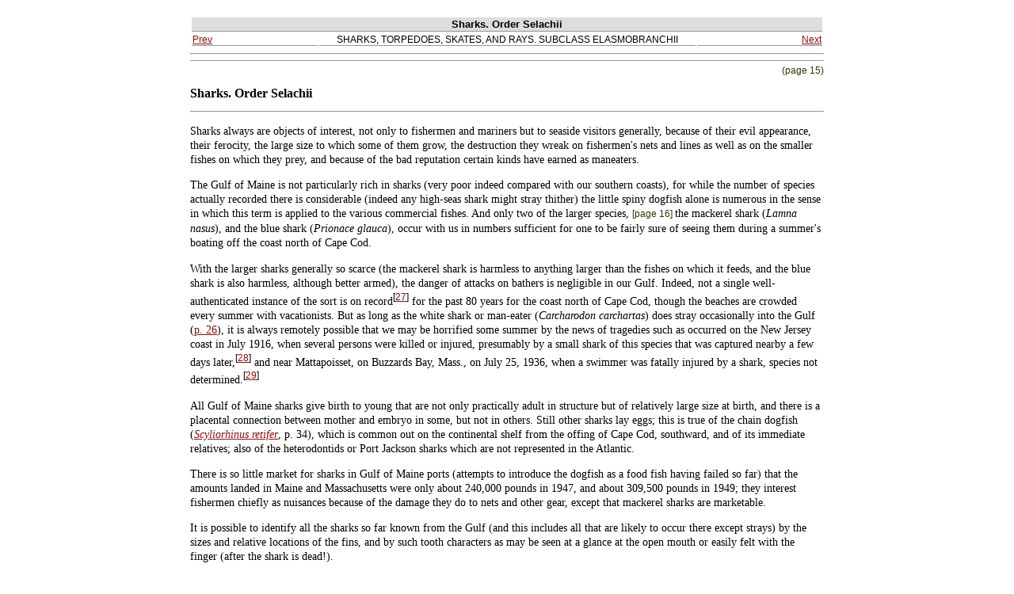

--- FILE ---
content_type: text/html
request_url: http://cybrary.friendsofmerrymeetingbay.org/fgom/Selachii.htm
body_size: 8886
content:

<!DOCTYPE html
  PUBLIC "-//W3C//DTD HTML 4.01 Transitional//EN" "http://www.w3.org/TR/html4/loose.dtd">
<html>
   <head>
      <meta http-equiv="Content-Type" content="text/html; charset=ISO-8859-1">
   
      <title>Sharks. Order Selachii</title>
      <link rel="stylesheet" href="main.css" type="text/css">
      <meta name="generator" content="DocBook XSL Stylesheets V1.50.0">
      <!--
      !! DO NOT EDIT THIS PAGE !!
      This html page has been generated from an XML source.
      If you wish to make changes, please edit the original source document.

      Markup based on Norman Walsh's DocBook XSL stylesheets
  -->
      
      <link rel="home" href="Default.htm" title="Fishes of the Gulf of Maine">
      <link rel="up" href="Elasmobranchii.htm" title="SHARKS, TORPEDOES, SKATES, AND RAYS. SUBCLASS ELASMOBRANCHII">
      <link rel="previous" href="Elasmobranchii.htm" title="SHARKS, TORPEDOES, SKATES, AND RAYS. SUBCLASS ELASMOBRANCHII">
      <link rel="next" href="Carchariidae.htm" title="THE SAND SHARKS. FAMILY CARCHARIIDAE">
   </head>
   <body bgcolor="white" text="black" link="#0000FF" vlink="#840084" alink="#0000FF">
      <div class="navheader">
         <table width="100%" summary="Navigation header">
            <tr>
               <th colspan="3" align="center">Sharks. Order Selachii</th>
            </tr>
            <tr>
               <td width="20%" align="left"><a accesskey="p" href="Elasmobranchii.htm">Prev</a>&nbsp;
               </td>
               <td width="60%" align="center">SHARKS, TORPEDOES, SKATES, AND RAYS. SUBCLASS ELASMOBRANCHII</td>
               <td width="20%" align="right">&nbsp;<a accesskey="n" href="Carchariidae.htm">Next</a></td>
            </tr>
         </table>
         <hr>
      </div>
      <div class="section">
         <div class="floatRight"><span class="beginpage"> (page 15) </span></div>
         <h2 class="title"><a name="Selachii"></a>Sharks. Order Selachii
         </h2>
         <hr>
         <p>Sharks always are objects of interest, not only to fishermen and mariners but to seaside visitors generally, because of their
            evil appearance, their ferocity, the large size to which some of them grow, the destruction they wreak on fishermen's nets
            and lines as well as on the smaller fishes on which they prey, and because of the bad reputation certain kinds have earned
            as maneaters.
         </p>
         <p>The Gulf of Maine is not particularly rich in sharks (very poor indeed compared with our southern coasts), for while the number
            of species actually recorded there is considerable (indeed any high-seas shark might stray thither) the little spiny dogfish
            alone is numerous in the sense in which this term is applied to the various commercial fishes. And only two of the larger
            species, <a name="page_16"></a><span class="beginpage"> [page 16] </span> the mackerel shark (<span class="genusName">Lamna</span> <span class="speciesName">nasus</span>), and the blue shark (<span class="genusName">Prionace</span> <span class="speciesName">glauca</span>), occur with us in numbers sufficient for one to be fairly sure of seeing them during a summer's boating off the coast north
            of Cape Cod.
         </p>
         <p>With the larger sharks generally so scarce (the mackerel shark is harmless to anything larger than the fishes on which it
            feeds, and the blue shark is also harmless, although better armed), the danger of attacks on bathers is negligible in our
            Gulf. Indeed, not a single well-authenticated instance of the sort is on record<sup>[<a name="src.d0e4629" href="#d0e4629">27</a>]</sup> for the past 80 years for the coast north of Cape Cod, though the beaches are crowded every summer with vacationists. But
            as long as the white shark or man-eater (<span class="genusName">Carcharodon</span> <span class="speciesName">carchartas</span>) does stray occasionally into the Gulf (<a href="Carcharodon_carcharias.htm#page_26">p. 26</a>), it is always remotely possible that we may be horrified some summer by the news of tragedies such as occurred on the New
            Jersey coast in July 1916, when several persons were killed or injured, presumably by a small shark of this species that was
            captured nearby a few days later,<sup>[<a name="src.d0e4642" href="#d0e4642">28</a>]</sup> and near Mattapoisset, on Buzzards Bay, Mass., on July 25, 1936, when a swimmer was fatally injured by a shark, species not
            determined.<sup>[<a name="src.d0e4646" href="#d0e4646">29</a>]</sup></p>
         <p>All Gulf of Maine sharks give birth to young that are not only practically adult in structure but of relatively large size
            at birth, and there is a placental connection between mother and embryo in some, but not in others. Still other sharks lay
            eggs; this is true of the chain dogfish (<a href="Scyliorhinus_retifer.htm" title="Chain dogfish"><span class="genusName">Scyliorhinus</span> <span class="speciesName">retifer</span></a>, p. 34), which is common out on the continental shelf from the offing of Cape Cod, southward, and of its immediate relatives;
            also of the heterodontids or Port Jackson sharks which are not represented in the Atlantic.
         </p>
         <p>There is so little market for sharks in Gulf of Maine ports (attempts to introduce the dogfish as a food fish having failed
            so far) that the amounts landed in Maine and Massachusetts were only about 240,000 pounds in 1947, and about 309,500 pounds
            in 1949; they interest fishermen chiefly as nuisances because of the damage they do to nets and other gear, except that mackerel
            sharks are marketable.
         </p>
         <p>It is possible to identify all the sharks so far known from the Gulf (and this includes all that are likely to occur there
            except strays) by the sizes and relative locations of the fins, and by such tooth characters as may be seen at a glance at
            the open mouth or easily felt with the finger (after the shark is dead!).
         </p>
         <p>We have attempted in the following descriptions of the several species to include only such features as will tell what shark
            is at hand; for more minute particulars we refer the reader to our account of the sharks of the western North Atlantic (<a href="Introduction.htm#page_2">p. 2</a>).
         </p><a name="Sharks_key"></a><div class="informaltable">
            <table width="100%" border="0">
               <colgroup>
                  <col align="char" char=".">
                  <col>
                  <col align="right">
                  <col>
               </colgroup>
               <thead>
                  <tr>
                     <th colspan="4" align="center" char=".">KEY TO GULF OF MAINE SHARKS</th>
                  </tr>
               </thead>
               <tbody valign="top">
                  <tr>
                     <td rowspan="2" align="char" valign="top" char=".">1.</td>
                     <td>There is an anal fin</td>
                     <td align="right">2</td>
                     <td>&nbsp;</td>
                  </tr>
                  <tr>
                     <td>There is no anal fin</td>
                     <td align="right">16</td>
                     <td>&nbsp;</td>
                  </tr>
                  <tr>
                     <td rowspan="2" align="char" char=".">2.</td>
                     <td>Head greatly expanded sidewise, at level of eyes, in hammer- or shovel-form</td>
                     <td align="right">3</td>
                     <td>&nbsp;</td>
                  </tr>
                  <tr>
                     <td>Head of ordinary shape, with rounded or pointed snout</td>
                     <td align="right">4</td>
                     <td>&nbsp;</td>
                  </tr>
                  <tr>
                     <td rowspan="2" align="char" valign="top" char=".">3.</td>
                     <td>Outline of front of head only slightly concave opposite nostrils if at all so; grooves (if any) from nostrils shorter than
                        horizontal diameter of eyes; free tip of second dorsal fin is not longer than forward margin of the fin; rear margin of anal
                        fin is only weakly concave; teeth near outer corners of mouth are rounded, without sharp cusps.
                     </td>
                     <td align="right" valign="top">&#8212;</td>
                     <td valign="top"><a href="Sphyrna_tiburo.htm" title="Shovelhead">Shovel head</a>, p. 44
                     </td>
                  </tr>
                  <tr>
                     <td>Outline of front of head is deeply indented opposite each nostril; grooves from nostrils are more than twice as long as horizontal
                        diameter of eye; free tip of second dorsal fin is considerably longer than front margin of the fin; rear margin of anal fin
                        deeply concave; teeth near corners of mouth are like those near center of mouth, with sharp cusps
                     </td>
                     <td align="right" valign="top">&#8212;</td>
                     <td valign="top"><a href="Sphyrna_zygaena.htm" title="Common hammerhead">Hammerhead</a>, p. 45
                     </td>
                  </tr>
                  <tr>
                     <td rowspan="2" align="char" valign="top" char=".">4.</td>
                     <td>Caudal peduncle (root of tail) is not widely expanded sidewise as a lateral keel on either side; upper lobe of caudal fin
                        is much longer than lower lobe
                     </td>
                     <td align="right" valign="top">8</td>
                     <td>&nbsp;</td>
                  </tr>
                  <tr>
                     <td>Caudal peduncle is widely expanded sidewise as a lateral keel on either side; lower lobe of caudal fin is nearly as long as
                        upper lobe, suggesting the caudal fin of a mackerel or swordfish
                     </td>
                     <td align="right" valign="top">5</td>
                     <td>&nbsp;</td>
                  </tr>
                  <tr>
                     <td rowspan="2" align="char" valign="top" char=".">5.</td>
                     <td><a name="page_17"></a>Gill openings very large, the first pair nearly meeting below the throat; teeth tiny, many hundred in number; gill arches
                        with numerous horny gill rakers directed inward-rearward
                     </td>
                     <td align="right" valign="top">&#8212;</td>
                     <td valign="top"><a href="Cetorhinus_maximus.htm" title="Basking shark">Basking shark</a>, p. 28
                     </td>
                  </tr>
                  <tr>
                     <td>Gill openings, confined to sides of head; teeth large, few in number; gill arches do not have horny gill rakers</td>
                     <td align="right" valign="top">6</td>
                     <td>&nbsp;</td>
                  </tr>
                  <tr>
                     <td rowspan="2" align="char" valign="top" char=".">6.</td>
                     <td>Upper teeth broadly triangular, with serrate edges; anal fin is entirely behind second dorsal fin</td>
                     <td align="right" valign="top">&#8212;</td>
                     <td valign="top"><a href="Carcharodon_carcharias.htm" title="Maneater">White shark, maneater</a>, p. 25
                     </td>
                  </tr>
                  <tr>
                     <td>Upper teeth with smooth-edged cusp, with or without a denticle on either side, at the base; anal fin is not entirely behind
                        second dorsal fin
                     </td>
                     <td align="right" valign="top">7</td>
                     <td>&nbsp;</td>
                  </tr>
                  <tr>
                     <td rowspan="2" align="char" valign="top" char=".">7.</td>
                     <td>First two teeth from center in each jaw are similar to the succeeding teeth; origin of first dorsal fin is over or in front
                        of inner corner of pectoral fin when latter is laid back; forward part of caudal fin has a small secondary lateral keel on
                        each side, below the primary keel formed by the lateral expansion of the caudal peduncle.
                     </td>
                     <td align="right" valign="top">&#8212;</td>
                     <td valign="top"><a href="Lamna_nasus.htm" title="Mackerel shark">Mackerel shark</a>, p. 20
                     </td>
                  </tr>
                  <tr>
                     <td>First two teeth from center in each jaw are noticeably more slender and more flexuous than the succeeding teeth; origin of
                        first dorsal fin is behind inner corner of pectoral fin when latter is laid back; forward part of caudal fin does not have
                        a secondary longitudinal keel
                     </td>
                     <td align="right" valign="top">&#8212;</td>
                     <td valign="top"><a href="Isurus_oxyrinchus.htm" title="Sharp-nosed mackerel shark">Sharp-nosed mackerel shark, mako</a>, p. 23
                     </td>
                  </tr>
                  <tr>
                     <td rowspan="2" align="char" valign="top" char=".">8.</td>
                     <td>Upper lobe of caudal fin is nearly or quite as long as head and body combined</td>
                     <td align="right" valign="top">&#8212;</td>
                     <td valign="top"><a href="Alopias_vulpinus.htm" title="Thresher">Thresher</a>, p. 32
                     </td>
                  </tr>
                  <tr>
                     <td>Upper lobe of caudal is less than one-half as long as head body combined</td>
                     <td align="right" valign="top">9</td>
                     <td>&nbsp;</td>
                  </tr>
                  <tr>
                     <td rowspan="2" align="char" valign="top" char=".">9.</td>
                     <td>Second dorsal fin is nearly as high vertically as first dorsal fin </td>
                     <td align="right" valign="top">10</td>
                     <td>&nbsp;</td>
                  </tr>
                  <tr>
                     <td>Second dorsal fin is less than one-half as high vertically as first dorsal fin</td>
                     <td align="right" valign="top">12</td>
                     <td>&nbsp;</td>
                  </tr>
                  <tr>
                     <td rowspan="2" align="char" valign="top" char=".">10.</td>
                     <td>First dorsal fin is wholly or mostly forward of the origin of the pelvic fins</td>
                     <td align="right" valign="top">11</td>
                     <td>&nbsp;</td>
                  </tr>
                  <tr>
                     <td>First dorsal fin is wholly posterior to bases of pelvic fins</td>
                     <td align="right" valign="top">&#8212;</td>
                     <td valign="top"><a href="Scyliorhinus_retifer.htm" title="Chain dogfish">Chain dogfish</a>, p. 34
                     </td>
                  </tr>
                  <tr>
                     <td rowspan="2" align="char" valign="top" char=".">11.</td>
                     <td>Teeth high, narrow, sharp pointed, not in mosaic arrangement; snout conical; fifth gill openings well in front of pectoral
                        fins
                     </td>
                     <td align="right" valign="top">&#8212;</td>
                     <td valign="top"><a href="Carcharias_taurus.htm" title="Sand shark">Sand shark</a>, p. 18
                     </td>
                  </tr>
                  <tr>
                     <td>Teeth small, low, rounded, in mosaic arrangement; snout flat, broadly rounded in front; fifth gill openings are behind origins
                        of pectoral fins
                     </td>
                     <td align="right" valign="top">&#8212;</td>
                     <td valign="top"><a href="Mustelus_canis.htm" title="Smooth dogfish">Smooth dogfish</a>, p. 34
                     </td>
                  </tr>
                  <tr>
                     <td rowspan="2" align="char" valign="top" char=".">12.</td>
                     <td>Origin of first dorsal fin far behind inner corner of pectoral fin; upper surface brilliant blue in life.</td>
                     <td align="right" valign="top">&#8212;</td>
                     <td valign="top"><a href="Prionace_glauca.htm" title="Blue shark">Blue shark</a>, p. 39
                     </td>
                  </tr>
                  <tr>
                     <td>Origin of first dorsal fin is over or anterior to inner corners of pectorals; ground color of upper surface is gray, brownish
                        or dusky in life, not bright blue
                     </td>
                     <td align="right" valign="top">13</td>
                     <td>&nbsp;</td>
                  </tr>
                  <tr>
                     <td rowspan="2" align="char" valign="top" char=".">13.</td>
                     <td>Length of snout in front of mouth is not more than one-half as great as breadth of mouth; upper jaw has a furrow on either
                        side extending from outer corner forward past level of eye; caudal peduncle with a low longitudinal keel on either side; upper
                        and lower teeth are of shapes shown in <a href="Galeocerdo_cuvier.htm#figure_11">figure 11</a>; their margins coarsely serrate.
                     </td>
                     <td align="right" valign="top">&#8212;</td>
                     <td valign="top"><a href="Galeocerdo_cuvier.htm" title="Tiger shark">Tiger shark</a>, p. 37
                     </td>
                  </tr>
                  <tr>
                     <td>Length of snout in front of mouth is more than two-thirds as great as breadth of mouth; furrows on upper jaw, if any, do not
                        extend forward-inward as far as level of eye; caudal peduncle without longitudinal ridges; teeth are not of shape shown in
                        <a href="Galeocerdo_cuvier.htm#figure_11">figure 11</a>, their margins either only very finely serrate or smooth
                     </td>
                     <td align="right" valign="top">14</td>
                     <td>&nbsp;</td>
                  </tr>
                  <tr>
                     <td rowspan="2" align="char" valign="top" char=".">14.</td>
                     <td>Outer corners of mouth have a short "labial furrow" extending inward-forward along each jaw; teeth are alike in the two jaws,
                        directed sharply outward, margins of upper teeth smooth, as well as those of lower teeth.
                     </td>
                     <td align="right" valign="top">&#8212;</td>
                     <td valign="top"><a href="Scoliodon_terrae-novae.htm" title="Sharp nosed shark">Sharp-nosed shark</a>, p. 40
                     </td>
                  </tr>
                  <tr>
                     <td>Outer corners of mouth have no labial furrow on lower jaw and upper labial furrow is so short as to be hardly noticeable;
                        teeth directed only moderately outward, their margins only finely serrate; lowers noticeably more slender than uppers
                     </td>
                     <td align="right" valign="top">15</td>
                     <td>&nbsp;</td>
                  </tr>
                  <tr>
                     <td rowspan="2" align="char" valign="top" char=".">15.</td>
                     <td>Origin of first dorsal fin is about over inner corner of pectoral when latter is laid back; vertical height of first dorsal
                        fin is less than distance from eye to first gill opening
                     </td>
                     <td align="right" valign="top">&#8212;</td>
                     <td valign="top"><a href="Carcharhinus_obscurus.htm" title="Dusky shark">Dusky shark</a>, p. 41
                     </td>
                  </tr>
                  <tr>
                     <td>Origin of first dorsal is about over axil (armpit) of pectoral, its vertical height (after birth) is at least as great as
                        distance from eye to third gill opening
                     </td>
                     <td align="right" valign="top">&#8212;</td>
                     <td valign="top"><a href="Carcharhinus_milberti.htm" title="Brown shark">Brown shark</a>, p. 43
                     </td>
                  </tr>
                  <tr>
                     <td rowspan="2" align="char" valign="top" char=".">16.</td>
                     <td>Trunk much flattened dorso-ventrally; eyes on top of head; front margins of pectorals overlap the gill openings.</td>
                     <td align="right" valign="top">&#8212;</td>
                     <td><a name="Angel_shark_ref"></a>Angel shark,<sup>[<a name="src.d0e4969" href="#d0e4969">Note</a>]</sup></td>
                  </tr>
                  <tr>
                     <td>Trunk subcylindrical; eyes on side of head; front margins of pectorals do not overlap the gill openings</td>
                     <td align="right" valign="top">17</td>
                     <td>&nbsp;</td>
                  </tr>
                  <tr>
                     <td rowspan="2" align="char" valign="top" char=".">17.</td>
                     <td>Each dorsal fin is preceded by a stout and conspicuous spine</td>
                     <td align="right" valign="top">19</td>
                     <td>&nbsp;</td>
                  </tr>
                  <tr>
                     <td>Dorsal fin-spines either lacking, or are so nearly concealed in the skin that their presence can be detected by touch only</td>
                     <td align="right" valign="top">20</td>
                     <td>&nbsp;</td>
                  </tr>
                  <tr>
                     <td rowspan="2" align="char" valign="top" char=".">18.</td>
                     <td>Upper teeth with 5 erect cusps; lower teeth with only one cusp, the successive cusps directed outward, forming a nearly continuous
                        horizontal cutting edge all along the jaw<a name="ref_Etmopterus_princeps"></a></td>
                     <td align="right" valign="top">&#8212;</td>
                     <td valign="top"><a href="Squalus_acanthias.htm" title="Spiny dogfish"><span class="genusName">Etmopterus</span> <span class="speciesName">princeps</span></a>, p. 47
                     </td>
                  </tr>
                  <tr>
                     <td>Upper and lower teeth are alike in shape</td>
                     <td align="right" valign="top">19</td>
                     <td>&nbsp;</td>
                  </tr>
                  <tr>
                     <td rowspan="2" align="char" valign="top" char=".">19.</td>
                     <td>Upper teeth quadrangular as well as lower teeth, with one cusp directed outward, forming a nearly continuous horizontal cutting
                        edge along each jaw
                     </td>
                     <td align="right" valign="top">&#8212;</td>
                     <td valign="top"><a href="Squalus_acanthias.htm" title="Spiny dogfish">Spiny dogfish</a>, p. 47
                     </td>
                  </tr>
                  <tr>
                     <td>Upper and also lower teeth each have 3 to 5 erect, triangular cusps</td>
                     <td align="right" valign="top">&#8212;</td>
                     <td valign="top"><a href="Centroscyllium_fabricii.htm" title="Black dogfish">Black dogfish</a>, p. 51
                     </td>
                  </tr>
                  <tr>
                     <td rowspan="2" align="char" valign="top" char=".">20.</td>
                     <td>First dorsal fin well in advance of pelvic fins; upper teeth noticeably different in shape from lower teeth</td>
                     <td align="right" valign="top">21</td>
                     <td>&nbsp;</td>
                  </tr>
                  <tr>
                     <td>First dorsal fin stands over posterior part of bases of pelvic fins; upper are teeth similar to lower teeth in shape.</td>
                     <td align="right" valign="top">&#8212;</td>
                     <td valign="top"><a href="Echinorhinus_brucus.htm" title="Bramble shark">Bramble shark</a>, p. 56
                     </td>
                  </tr>
                  <tr>
                     <td rowspan="2" align="char" valign="top" char=".">21.</td>
                     <td><a name="page_18"></a>Lower teeth erect, triangular, their edges serrate
                     </td>
                     <td align="right" valign="top">&#8212;</td>
                     <td valign="top"><a href="Dalatias_licha.htm" title="Dalatias licha"><span class="genusName">Dalatias</span> <span class="speciesName">licha</span></a>, p. 55
                     </td>
                  </tr>
                  <tr>
                     <td>Lower teeth quadrate, the cusp directed outward, forming a nearly continuous horizontal cutting edge; their outer margins
                        deeply notched, the edges smooth
                     </td>
                     <td align="right" valign="top">22</td>
                     <td>&nbsp;</td>
                  </tr>
                  <tr>
                     <td rowspan="2" align="char" valign="top" char=".">22.</td>
                     <td>Dermal denticles rounded, overlapping, scale-like, entirely concealing the skin (<a href="Centroscymnus_coelolepis.htm" title="Portuguese shark">fig. 20</a>); each dorsal fin is preceded by a short spine, embedded nearly to its tip in the skin, but recognizable by touch
                     </td>
                     <td align="right" valign="top">&#8212;</td>
                     <td valign="top"><a href="Centroscymnus_coelolepis.htm" title="Portuguese shark">Portuguese shark</a>, p. 52
                     </td>
                  </tr>
                  <tr>
                     <td>Dermal denticles conical, only moderately close set, the skin visible between them; dorsal fine not preceded by spines</td>
                     <td align="right" valign="top">&#8212;</td>
                     <td valign="top"><a href="Somniosus_microcephalus.htm" title="Greenland shark">Greenland shark</a>, p. 53
                     </td>
                  </tr>
               </tbody>
               <tbody class="footnotes">
                  <tr>
                     <td colspan="4">
                        <p><sup>[<a name="d0e4969" href="#src.d0e4969">Note</a>] </sup>Not yet known from the Gulf of Maine though reported from Martha's Vineyard.
                        </p>
                     </td>
                  </tr>
               </tbody>
            </table>
         </div>
         <div class="footnotes"><br><hr width="100" align="left">
            <p><sup>[<a name="d0e4629" href="#src.d0e4629">27</a>] </sup>In 1830 (an event often quoted) one Joseph Blaney, fishing from a small boat in Massachusetts Bay off Swampscott, Mass., was
               attacked by some fish that was seen to overset and sink his boat and, presumably, devoured him, for neighboring fishermen
               who hastened to his rescue found no trace of him. Whether his attacker was a large shark or a killer whale is an open question.
            </p>
            <p><sup>[<a name="d0e4642" href="#src.d0e4642">28</a>] </sup>Murphy and Nichols (Brooklyn Mus. Quart., vol. 3, 1916, No. 4, pp. 145-160) give a detailed account of this occurrence.
            </p>
            <p><sup>[<a name="d0e4646" href="#src.d0e4646">29</a>] </sup>See Gudger (Amer. Midland Natural., vol. 44, 1950, p. 714) for clinical details of this case.
            </p>
         </div>
      </div>
      <div class="navfooter">
         <hr>
         <table width="100%" summary="Navigation footer">
            <tr>
               <td width="40%" align="left"><a accesskey="p" href="Elasmobranchii.htm">Prev</a>&nbsp;
               </td>
               <td width="20%" align="center"><a accesskey="h" href="Default.htm">Home</a></td>
               <td width="40%" align="right">&nbsp;<a accesskey="n" href="Carchariidae.htm">Next</a></td>
            </tr>
            <tr>
               <td width="40%" align="left">SHARKS, TORPEDOES, SKATES, AND RAYS. SUBCLASS ELASMOBRANCHII&nbsp;</td>
               <td width="20%" align="center"><a accesskey="u" href="Elasmobranchii.htm">Up</a></td>
               <td width="40%" align="right">&nbsp;THE SAND SHARKS. FAMILY CARCHARIIDAE</td>
            </tr>
         </table>
      </div>
   </body>
</html>

--- FILE ---
content_type: text/css
request_url: http://cybrary.friendsofmerrymeetingbay.org/fgom/main.css
body_size: 1184
content:
body {
	font-size: 90%;
	background-color: White; /*	background-color:#EEEEDD; */
	; 
	margin-top: 20px;
	margin-left: auto;
	margin-right: auto;
	margin-bottom: 20px;
	max-width: 800px; /*border-right: 40px solid #D9E7F2;
	border-left: 40px solid #D9E7F2;*/
	padding-left: 20px;
	padding-right: 20px;
	/*overflow: scroll;*/
}

body, p, h1, h2, h3, ul, ol {
/*	font-family: verdana,helvetica,arial,sans-serif; */
	font-family: georgia,serif;
}

h1 {font-size:120%;}
h2 {font-size:110%;}
h3 {font-size:100%;}

h1, h2, h3 {
	background-color:transparent;
	color:#000000; 
}

p {
	line-height:130%;
}

p.bibliomset {
	margin-left:25px;
	line-height:normal;
}

table, td, th {
	font-family: verdana,helvetica,arial,sans-serif;
	font-size: 90%;
	color: #000000;
	border-style: none none none none;
	border-width: 0px 0px 0px 0px;
}

.navheader {
	border-color: #999999;
	border-style: none none solid none;
	border-width: 0px 0px 1px 0px;
}

.noliner {
	border-style: none none none none;
	border-width: 0px 0px 1px 0px;
}


table.ex {
	color:#000000;
	background-color:#EEEEDD;
	font-size: 100%;
}

table.db {
	color:#000000;
	background-color:#FFFFFF;
	font-size:100%;
}

td {
	border-color: #999999;
	border-style: none none solid none;
	border-width: 0px 0px 1px 0px;
}

th {
	font-size: 100%;
	background-color: #dddddd;
	border-color: #999999;
	border-style: none none solid none;
	border-width: 0px 0px 1px 0px;
}

td.content {
	color:#900B09;
	background-color:#EEEEDD;
}

td.red {
	color: #FF0000;
	background-color:transparent;
}

TD.primaryie { padding-left: 0px; }
TD.secondaryie { padding-left: 30px; }
TD.tertiaryie { padding-left: 60px; }

pre {
	font-family:"Courier New",monospace;
	font-size:110%;
	margin-left: 0;
	margin-bottom: 0;
}

sup {
	font-family: verdana,helvetica,arial,sans-serif;
}

div.floatRight {
	/*float:right; NOTE: trips up Omni Web... forces column */
	width:100%;
	text-align:right;
	padding-top:6px;
}

div.caption {
	font-size:75%;
}

.footnote {
	line-height:100%;
}

img.float {
	float:left;
}

.beginpage {
	font-family: verdana,helvetica,arial,sans-serif;
	font-style:normal;
	font-size:80%;
	color:#333300;
}

.modHeader {
	font-style:italic;
	font-weight:bold;
}

.genusName {
	font-style:italic;
}

.speciesName {
	font-style:italic;
}

.subSpeciesName {
	font-style:italic;
}

.subGenusName {
	font-style:italic;
}

.smText {
	font-size:80%;
	white-space:pre;
	padding:0px 0px 0px 1px;
}

.light {
	font-weight:lighter;
}

.heavy {
	font-weight:bold;
}

.wordpict {
	font-family:verdana, arial, sans-serif;
	font-size:110%;
}

.pubdate { font-style:normal; }
.bibliotitle { font-style:normal; }
.bibliocitetitle { font-style:normal; }


a:link    {color:#900B09; background-color:transparent}
a:visited {color:#666699; background-color:transparent}
a:active  {color:#FF0000; background-color:transparent}
a:hover   {color:#FF0000; background-color:transparent}
